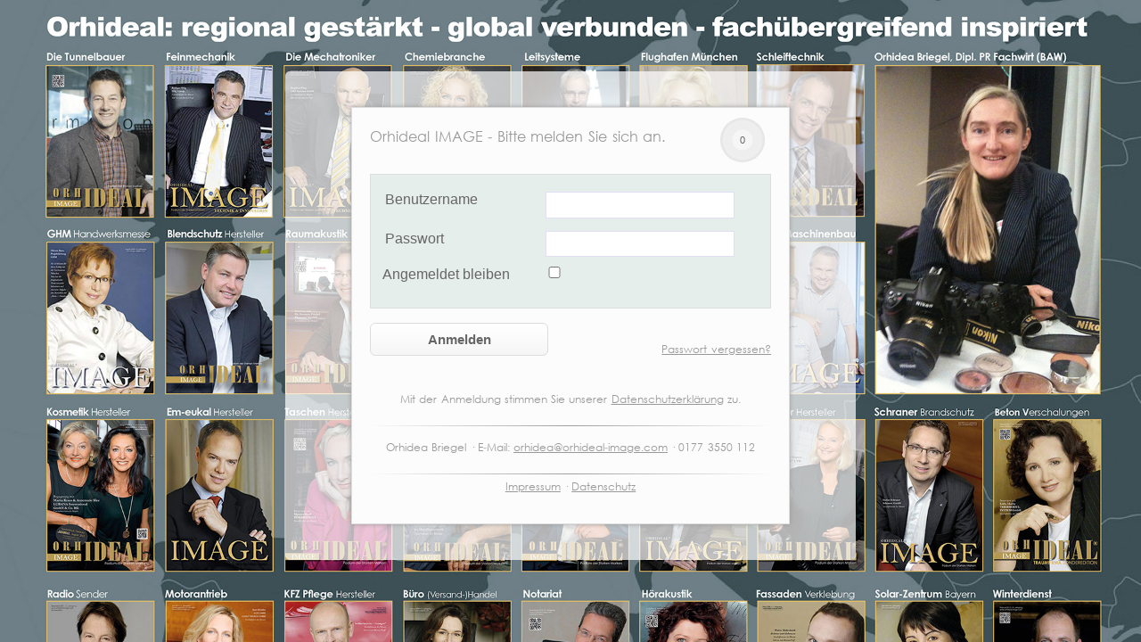

--- FILE ---
content_type: text/html; charset=utf-8
request_url: https://www.orhideal-image.com/anmeldung.html
body_size: 1330
content:
<!DOCTYPE html>
<html lang="de-DE">
<head>
	<meta charset="UTF-8">
	<meta http-equiv="X-UA-Compatible" content="IE=edge">
	<meta name="viewport" content="width=device-width">
	<link rel="shortcut icon" href="/templates/orhideal/images/favicon.ico" type="image/x-icon">
	<title>Orhideal IMAGE: Home - Die Netzwerk-Plattform von Orhidea Briegel für Entscheider</title>
	<link href="/templates/orhideal/css/orhideal.5.css?v=5" rel="stylesheet" type="text/css" />
      <base href="https://www.orhideal-image.com/anmeldung.html" />
  <meta http-equiv="content-type" content="text/html; charset=utf-8" />
  <meta name="robots" content="index, follow" />
  <meta name="keywords" content="" />
  <meta name="description" content="Stevemoe's Webdesign" />
  <title>Anmelden</title>

    <meta charset="UTF-8">
	<meta name="description" content="Orhideal IMAGE-Magazin, Chefsache und E-Match - Das Podium der Starken Marken - Eine Kooperation und Gemeinschaftswerbung mittelständischer Wirtschaft in Europa" />
	<link href="/templates/orhideal-login/css/orhideal-login.css" rel="stylesheet" type="text/css" />
	<link href="/templates/orhideal-login/3p/360player.css" rel="stylesheet" type="text/css" />
</head>
<body>
    <div id="bg-image"></div>
    <div class="loginformW">
        
        

<form action="" method="post" class="yform columnar loginform" name="loginForm" id="loginForm">
    <div style="float: right;">
        <div class="ui360"><a class="audiolink" href="/_orhideal/audio/orhidea-website-login.mp3">Orhidea MP3</a></div>
    </div>

            <div class="loginhead">
            <p>Orhideal IMAGE - Bitte melden Sie sich an.</p>
        </div>
        <fieldset>
        <div class="type-text name">
            <label for="user">Benutzername</label>
            <input name="username" type="text" class="inputbox" size="20" id="user"/>
        </div>
        <div class="type-text pass">
            <label for="pass">Passwort</label>
            <input name="passwd" type="password" class="inputbox" size="20" id="pass"/>
        </div>
        <div class="mycheck remember">
            <label for="rem">Angemeldet bleiben</label>
            <input type="checkbox" name="remember" class="inputbox" value="yes" id="rem"/>
        </div>
    </fieldset>
<!--
    <p class="rb">
        Sie haben noch kein Benutzerkonto? Hier kostenlos (bitte mit Ihrer Geschäfts-E-Mail) <a href="/anmeldung/register.html#content">registrieren</a><br/>
    </p>
-->
    <p>
        <a class="lnkback" href="/anmeldung/reset.html#content">
            Passwort vergessen?
        </a>
    </p>
    <input type="submit" name="submit" class="button" value="Anmelden"/>

    <input type="hidden" name="option" value="com_user"/>
    <input type="hidden" name="task" value="login"/>
    <input type="hidden" name="return" value="L29yaGlkZWFsLmh0bWw="/>
    <input type="hidden" name="d75580dfe15c343ff1038f29ced9191e" value="1" />    <p>&nbsp;</p>
    <p class="orhadr" >Mit der Anmeldung stimmen Sie unserer <a href="/kontakt/datenschutz.html">Datenschutzerklärung</a> zu.</p>
    <hr/ class="myhr">
    <p class="orhadr" style="margin-top: 15px;">Orhidea Briegel · E-Mail: <a id="m-orhidea">E-Mail nur mit JavaScript</a> · 0177 3550 112</p>
    <hr/ class="myhr">
    <p class="orhadr" ><a href="/kontakt/impressum.html">Impressum</a> · <a href="/kontakt/datenschutz.html">Datenschutz</a></p>

</form>

<script type="text/javascript" src="/templates/orhideal-login/3p/script/berniecode-animator.min.js"></script>
<script type="text/javascript" src="/templates/orhideal-login/3p/script/soundmanager2-nodebug-jsmin.js"></script>
<script type="text/javascript" src="/templates/orhideal-login/3p/script/360player.min.js"></script>
<script type="text/javascript" src="/templates/orhideal-login/js/script.js"></script>
<script>
    threeSixtyPlayer = new ThreeSixtyPlayer();
    threeSixtyPlayer.config.autoPlay = true;    soundManager.onready(threeSixtyPlayer.init);
    getMailAdr("orhidea", "m-orhidea");
</script>
    </div>
</body>
</html>


--- FILE ---
content_type: text/html; charset=UTF-8
request_url: https://www.orhideal-image.com/_orhideal/ajax/ajax.php?id=orhidea
body_size: -40
content:
<a href="mailto:orhidea@orhideal-image.com" title="E-Mail an Orhidea Briegel schreiben">orhidea@orhideal-image.com</a>

--- FILE ---
content_type: text/css
request_url: https://www.orhideal-image.com/templates/orhideal/css/orhideal.5.css?v=5
body_size: -60
content:

@import url(../yaml/core/base.css);
@import url(screen/fontfaces.css);
@import url(screen/basemod.9.css?v=4);
@import url(screen/content.2.css);
@import url(screen/borders.css);

@import url(screen/mainmenu.1.css);
@import url(screen/forms.css);


--- FILE ---
content_type: text/css
request_url: https://www.orhideal-image.com/templates/orhideal-login/css/orhideal-login.css
body_size: 883
content:
.loginformW {width: 600px; margin: auto;
    position: relative; top: 80px; padding: 40px 20px; border-radius: 5px; }
.loginformW,#system-message  {background: url(../img/trans.png);}
.loginform {width: 450px; margin: auto; }
.yform fieldset {background: url(../img/transg.png);}
.loginform p, .loginform a  {color: #999; font-size: 16px;}
.loginform input {width: 200px !important;}
.loginform label {width: 180px !important; }

.loginform .mycheck {position: relative !important; padding-bottom: 20px !important;}
.loginform .mycheck label { margin-left: 5px  !important;;}
.loginform .mycheck input { position: absolute !important; top: 0 !important; right: 225px !important; width: 18px !important;}

body {background: none !important; font-size: 100%;}
#bg-image {
    background: url(../img/bg2.jpg) fixed;
    background-size: cover;
    width: 100%;
    height: 2200px;
    z-index: -10;
    position: fixed;
}
.login-message * {color: #333;}
.login-message {background: url(../img/trans.png); padding: 20px;}

#system-message, .loginform {padding: 20px !important; box-shadow: 0px 0px 5px #999;}
#system-message ul {list-style: none;}
dt.error, dt.message {display: none !important;}
/*.message {display: none !important;}*/

button, .button {
	-moz-box-shadow:inset 0px 1px 0px 0px #ffffff;
	-webkit-box-shadow:inset 0px 1px 0px 0px #ffffff;
	box-shadow:inset 0px 1px 0px 0px #ffffff;
	background:-webkit-gradient(linear, left top, left bottom, color-stop(0.05, #ffffff), color-stop(1, #f6f6f6));
	background:-moz-linear-gradient(top, #ffffff 5%, #f6f6f6 100%);
	background:-webkit-linear-gradient(top, #ffffff 5%, #f6f6f6 100%);
	background:-o-linear-gradient(top, #ffffff 5%, #f6f6f6 100%);
	background:-ms-linear-gradient(top, #ffffff 5%, #f6f6f6 100%);
	background:linear-gradient(to bottom, #ffffff 5%, #f6f6f6 100%);
	filter:progid:DXImageTransform.Microsoft.gradient(startColorstr='#ffffff', endColorstr='#f6f6f6',GradientType=0);
	background-color:#ffffff;
	-moz-border-radius:6px;
	-webkit-border-radius:6px;
	border-radius:6px;
	border:1px solid #dcdcdc;
	display:inline-block;
	cursor:pointer;
	color:#666666;
	font-family:Arial;
	font-size:15px;
	font-weight:bold;
	padding:9px 37px;
	text-decoration:none;
	text-shadow:0px 1px 0px #ffffff;
}
button, .button:hover {
	background:-webkit-gradient(linear, left top, left bottom, color-stop(0.05, #f6f6f6), color-stop(1, #ffffff));
	background:-moz-linear-gradient(top, #f6f6f6 5%, #ffffff 100%);
	background:-webkit-linear-gradient(top, #f6f6f6 5%, #ffffff 100%);
	background:-o-linear-gradient(top, #f6f6f6 5%, #ffffff 100%);
	background:-ms-linear-gradient(top, #f6f6f6 5%, #ffffff 100%);
	background:linear-gradient(to bottom, #f6f6f6 5%, #ffffff 100%);
	filter:progid:DXImageTransform.Microsoft.gradient(startColorstr='#f6f6f6', endColorstr='#ffffff',GradientType=0);
	background-color:#f6f6f6;
}
button, .button:active {
	position:relative;
	top:1px;
}
.rb {color: #8B0000 !important; font-weight: bold;}
.audiolink {text-indent: -9999px !important;}
.ui360 {margin-top: -9px;}
.lnkback {float: right; font-size: 12px !important; margin-top: 18px;}
.loginhead {margin-bottom: 30px;}

.myhr {
    margin-top: 20px;
    border: 0;
    height: 1px;
    background-image: linear-gradient(to right, rgba(0, 0, 0, 0), rgba(0, 0, 0, 0.75), rgba(0, 0, 0, 0));
    opacity: 0.5;
}

.orhadr, .orhadr a {
    font-size: 12px !important;
    text-align: center;
    margin-top: 5px;
}

--- FILE ---
content_type: text/css
request_url: https://www.orhideal-image.com/templates/orhideal/css/screen/fontfaces.css
body_size: -29
content:
@font-face {
	font-family: 'Century Gothic FF';
	src: url('../fontfaces/gothic-webfont.eot');
	src: local('☺'), url('../fontfaces/gothic-webfont.woff') format('woff'), url('../fontfaces/gothic-webfont.ttf') format('truetype'), url('../fontfaces/gothic-webfont.svg#webfontaDxgZGrB') format('svg');
}

--- FILE ---
content_type: text/css
request_url: https://www.orhideal-image.com/templates/orhideal/css/screen/basemod.9.css?v=4
body_size: 3024
content:
@media screen, projection
{
body { padding: 0; margin: 0; background: #33343b url(../../images/hd-line.jpg) 0 44px no-repeat; overflow-y: scroll; }
/*
  div { border: 1px solid white; }
*/

/*Opera-JumpyBug*/
#main { border: 1px solid #33343b; }


/* -------- YStuff ---------*/
.page_margins {  margin: 0 auto; width: auto;  min-width: 990px; max-width: 95em; background: #fff; }
.page { padding: 0; margin: 0; background-color: #33343b; }

#col1 { float: left; width: 220px}
#col2 { display:none}
#col1_content { padding: 0 10px 0 20px; }

#col3 { width: auto; margin: 0 40px 0 220px; }
#col3_content { padding: 0px; background-color: #fff; }

.c10l, .c15l, .c30l, .c70l, .c85l, .c90l {float:left; }
.c10r, .c15r, .c30r, .c70r, .c85r, .c90r {float:right; margin-left:-5px; }

.c10l, .c10r { width:9%; }
.c15l, .c15r { width:15%; }
.c30l, .c30r { width:30%; }
.c70l, .c70r { width:69.5%; }
.c85l, .c85r { width:85%; }
.c90l, .c90r { width:90%; }

#page_content { 
	position: relative;
	padding: 10px 10px 10px 20px; min-height: 150px; margin-bottom: 2px;
	height: 500px; overflow-y: auto; padding-right: 6.5%; width: 96%; 
	overflow-x: hidden;
}

.moreInnerFrames #page_content  { padding: 0px 21px 20px 0; 	width: 102.4%;  overflow-y: scroll;}

.moreframes-pagecontent {
	width: 95%;
	padding: 30px;
}
.moreframes-head {
	padding-left: 15px; 
}



#dummydiv { height:10px; }


/* -------- Header ---------*/
#header { 
  	color: #000; background: #33343b; position: relative;
	background: url(../../images/header-neu.jpg) no-repeat;
	height: 180px;
	z-index: 2;
}

#hd-right { position: relative; text-align: right; top: 20px; margin-right: 35px; }
#hd-right p {color: #fff; line-height: normal; font-style: italic; font-size: 15px; margin-top: 10px; }


/* -------- Main -----------*/
#main { margin-top: 50px; background: #33343b; min-height: 200px; }
#socialmedia { position: relative; left: 85%; top: 0px; width: 121px; }
.slogan { color: #fff; margin-left: 225px; margin-top: -40px;  font-size: 100%; width: 63%; }


/* -------- Footer ---------*/
#footer { position: relative; color:#666; background: #33343b; z-index: 1; }
#chefsache { position: absolute; left: 41px; top: -125px; width: 120px; }
#image-mag { position: absolute; left: 41px; top: -164px; width: 120px; margin: 0; padding: 0;
background: #33343b url(../../../../_orhideal/images/image-front/chefsache-2011.jpg) no-repeat; height: 160px;  }

#image-mag .besps_holder, #image-mag .besps_slides { margin: 0; padding: 0;}


/* -------- Suche -----------*/
.search label { color: #999;  }
.search #mod_search_searchword {  color: #777; background-color: #37383b; border: 1px solid #777; margin-left: 5px; }

#search_result { padding: 2em; width: 50%; margin-bottom: 3em; clear: both; float: none; }
#search_result h3 { margin-top: -1em; margin-bottom: 0.5em; }
#search_searchword {height: 20px; width: 15em; }
.highlight { font-weight: bold; color: green; font-size: 120%; }
.word label { margin: 0.5em 0; }
.phrase input { float: left; margin-right: 10px; height: 16px; }
.phrase label {margin-bottom: 5px; }
#such-button { text-align: center; }
#such-button input { border: none; }
.pagination { height: 30px; list-style: none; }
.pagination li { 	
	float: left;  
	margin: 0; 
	text-align: center;
	padding-left: 15px; 
}

/* -------- Impressionen -----------*/
#impressionen { margin-top: 4em; } 
#flash-orhidea6j { border: 1px solid black;  }
#flash-orhidea5j { border: 1px solid black;  }
.seperator { margin: 4em 0;}
.shadow-business5, .shadow-business6 {
	position: relative;
	text-align: left;
	width: 508px; 
	margin: auto;
}


.shadow-business6 {
	height: 286px;
	background:url(../../images/shadow/shadow-business6.gif) top right no-repeat;
}
.shadow-business5 {
	height: 301px;
	background:url(../../images/shadow/shadow-business5.gif) top right no-repeat;
}


/* -------- Fotocoaching ---------------*/
#imager .besps_slides {margin-top: 1px; }
#imager {margin-top: -1em; margin-left: -10px; height: 190px; width: 340px; float: left; }
#imager #bs_caps_12_0 { margin-top: -150px; }
#imager .besps_slides div img {margin:0;padding-bottom:50px;z-index: 50; height: 300px; }
#imager .shadow-orhidea {
	position: relative;
	text-align: left;
	width: 309px; height: 161px;
	background:url(../../images/shadow/shadow-orhidea-s.gif) no-repeat;
	margin: auto;
}


/* -------- Termine ---------------*/
.termin-buttons { margin-left: -11px; margin-top: 30px; }
.termin-img { margin-bottom: 10px; }
.partner h3, #page-rueckblende h3 { margin-top: 0em; }
.partner p { margin-bottom: 0.7em; }
#eintrittskarte {position: relative; left: 60px; top: 15px; }

/* -------- Partner ---------------*/
.partner-img { width: 212px; height: 300px; padding-left: 1px; margin-bottom: 1em; }
.partner-buttons { position: relative; left: -10px; margin-bottom: 10px;  }
.partner-buttons img { margin-right: 40px; margin-top: 10px; }
.partner-text p { padding-right: 10px;  }
.partner-person { font-style: italic; font-size: 90%; width: 95%; }	
.shadow-partner {
	position: relative;
	text-align: left;
	width: 230px; height: 308px;
	background:url(../../images/shadow/shadow-partner.gif) 0 0 no-repeat;
	margin: 2%;
}

.ut, .ut2{ font-size: 24pt; color: #444; margin-bottom: 0px;}
.ut2 {margin-left: 10px;  }
.ut img, .ut2 img { position: relative; top: 3px; padding-right: 5px; }
.ut3 { font-size: 28pt; font-weight: bold; color: #444; margin: -30px 0 0px 0px !important;}
.ut4 { font-size: 22pt; font-weight: bold; color: #444; margin: -30px 0 30px 0px !important; line-height: 24pt;}
.ut4 span { color: #666; font-weight: normal; }
.fett { font-weight: bold; }
.kursiv {font-style: italic;}
.partner-btns { position: relative; width: 70px; left: -0px; margin-top: -20px;  padding: 10px;  }
.partner-btns a img { padding-top: 5px;}
/* -------- Archiv ---------------*/
.archiv-img { width: 600px; height: 424px; padding-left: 1px; }
.arch2-img1 { margin-left: 2px; }
.arch2-img2 { margin-left: -3px; }
.archiv { text-align: center; margin: auto; }
.archiv a { outline: none; }
.shadow-archiv {
	position: relative;
	text-align: left;
	width: 609px; height: 433px;
	background:url(../../images/shadow/shadow-archiv.gif) top right no-repeat;
	margin: auto;
}


/* -------- Crossmarketing --------*/
#imager-cm { position: relative; top: 80px; height: 374px; width: 509px;margin: auto;  background:url(../../images/shadow/shadow-crossm.gif) top right no-repeat; margin-bottom: 4em; }
#imager-cm .besps_holder { position: absolute; width: 650px; margin: auto; top:0;}
#imager-cm .besps_slides { position: absolute; top: 1px; left: 1px; }
#imager-cm #bs_caps_20_0 { margin-top: 10px; }	
#imager-cm .besps_caps div span  { font-weight: normal; font-style: italic; }
#cm-text { position: relative; top: 80px; margin-bottom: 140px; }

/* -------- Custom-Misc -----------*/
#ueber-orhidea {margin-left: 10px; }
#page-anfrage .adresse { margin-top: 4em; width: 40%; margin-left: 35%;  }
#page-kontakt .adresse  {width: 35%; margin: auto;  margin-bottom: 6em; }
#page-impressum .adresse  { margin-top: 1em;  margin-bottom: 4em; }

#page-multiplikatoren #orhidea-interview { margin-left: 20px; }
#flash-orhidea { margin-left: -2px; }
#flash-flint { margin-left: 2px; }
#flash-partner { margin-left: 2px; }

#page-aktuelle-ausgabe .c15r { text-align: right;} 
#page-aktuelle-ausgabe #orhidea-imagemag { margin-left: -10px; }
#first-time { position: absolute; margin: 70px 0 0 35px; }
#page-aktuelle-ausgabe .archiv { margin-top: 8px; }

.mag-caption {text-align: center; width: 600px; margin: auto;}


.vorschau-suffix { width: 90%; margin: auto; margin-bottom: 2em;  }



.orhideal-nojs {
	background: url(../../../../_orhideal/images/nojscript/orhideal.jpg) top left no-repeat; width: 99%; height: 100%;
}

.partner-nojs {
	background: url(../../../../_orhideal/images/nojscript/partner.jpg) top left no-repeat; width: 99%; height: 100%;
}
.flint-nojs {
	background: url(../../../../_orhideal/images/nojscript/harry-flint.jpg) top left no-repeat; width: 99%; height: 100%;
}

.nojs-text {
	position: relative; 
	top: 20px; 
	background: url(../../images/trans.png) repeat; 
	width: 30%; height: 60%; 
	margin: auto; padding: 50px;
	border: 3px solid #666;
}
.nojs-text p { color: #333; }

#page-chefsache .nojs-text {margin-right: 0;}

#page-orhideal-partner #orhidea-story { margin-left: -20px;  }

#fb-orhidea { display: none; }
.sondkon { border: 1px solid #ccc; padding: 10px; margin-right: 15px; }
#sondkon-text-1,
#sondkon-text-2 { font-style: italic; text-decoration: underline; color: #666;}

.cs-sub { font-style: italic; font-size: 90%; margin-top: 7px;}
.readmoe { font-weight: bold; font-style: italic; text-decoration: underline; }
.partnerhead { font-weight: bold; }
}

.inmotion { margin-bottom: 5px; }
.shadow, #page-rueckblende .partner .c30l img, #page-rueckblende .partner #flash-orhidea5j, .shd  { 
   -moz-box-shadow: 4px 4px 5px #888;
   -webkit-box-shadow: 4px 4px 5px #888;
   box-shadow: 4px 4px 5px #888;
}
.shadow2 {
   -moz-box-shadow: 0px 0px 5px #888;
   -webkit-box-shadow: 0px 0px 5px #888;
   box-shadow: 0px 0px 5px #888;
}
#page-rueckblende .partner #flash-orhidea5j {
	height: 313px; border-color: #333; background: #000; 
}  

#page-vorschau .partner .c30l img, #page-vorschau .partner #flash-orhidea5j, #chefsa img, 
#page-chefsache #flash-chefsache, #chefsache-2011 #t1 img  { 
   -moz-box-shadow: 4px 4px 5px #888;
   -webkit-box-shadow: 4px 4px 5px #888;
   box-shadow: 4px 4px 5px #888;
}
#btvidshd {
   -moz-box-shadow: 4px 4px 5px #888;
   -webkit-box-shadow: 4px 4px 5px #888;
   box-shadow: 4px 4px 5px #888;
}

#page-vorschau .partner #flash-orhidea5j {
	height: 313px; border-color: #333; background: #000; 
}

#page-vorschau .partner #krejon-bt {
   -moz-box-shadow: 4px 4px 5px #888;
   -webkit-box-shadow: 4px 4px 5px #888;
   box-shadow: 4px 4px 5px #888;
   border-color: #333; background: #000;
   height: 244px;
}

#chefsache-2011 #t1 {width: 100%; text-align: center; border: 1px solid white; }
#chefsache-2011 #c2 { text-align: center; }

#youtube {
	background: url(../../images/yt-channel-bg.jpg) repeat;
	padding-bottom: 90px;
}

.yt-video {
	width: 625px; margin: auto;
	margin-top: 50px; 
	margin-bottom: 100px;
}
.yt-text {position: relative; top: -95px; width: 625px; margin: auto; font-style: italic; }

#chat { margin: auto;  }
#chat a { outline: none; }

.besps_holder__1 {width:183px;height:62px;}
.besps_ctrls__1 {display:block;width:183px;padding-top:65px;text-align:right;}
.besps_holder__1 {margin:10px;float:left;}
.besps_slides__1 {position:absolute;width:183px;height:62px;}
.besps_slides__1 div {visibility:hidden;z-index:1;position:absolute;left:0;top:0;width:183px;height:62px;background-color:#FFFFFF;}
.besps_slides__1 div img {position:absolute;}
#img__1_1 {visibility:visible;z-index:2;}
#chat-online { position: absolute; top: 108px; left: 14px; z-index: 10000; } 

.expanded1 {font-weight: bold;}

.blog3 .readon3 { display: none; }
.blog3 .leading_separator3,.slogan a { display: none; }

.titelgesicht {display: block; margin-top: -20px; margin-bottom: 0px;}
.pdf-hint {font-size: 10px; font-style: italic; color: #999;  }

#logoutForm {
    background: transparent;
    border: 1px solid #666;
    margin-left: 10px;
    width: 100%;
    text-align: center;
}


.myButton {
	background:none;
	border: none;
	display:inline-block;
	cursor:pointer;
	color:#fff;
	/*font-family:"Myriad Pro";*/
	font-size:15px;
	font-weight:bold;
	text-decoration:none;
}
.myButton:hover {
	color:#ccc !important;
	border: none !important;
}

#nr-8 {display: none;}

/*
#page-orhideal #page_content { height: 480px; overflow: hidden !important; }
*/


--- FILE ---
content_type: text/css
request_url: https://www.orhideal-image.com/templates/orhideal/css/screen/content.2.css
body_size: 692
content:
@charset "UTF-8";
@media all {
   
html * {
    font-size: 100.01%;
}

textarea, pre, code, kbd, samp, var, tt {
    font-family: Consolas, "Lucida Console", "Andale Mono", "Bitstream Vera Sans Mono", "Courier New", Courier;
}

body {
    font-family: Arial, Helvetica, sans-serif;
    font-size: 75.00%;
}


h1, h2, h3, h4, h5, h6,p, .contentlist, .contentlist2 {
    font-family: "Century Gothic", "Futura", "Century Gothic FF", Arial;
    font-weight: normal;
    color: #666;
}

h1 {
    font-size: 200%;
    margin-bottom: 0.5em;
	display: none;
}

h2 {
    font-size: 185%;
    margin-bottom: 0.5em;
}

h3 {
    font-size: 160%;
    margin-top: 1em;
    margin-bottom: 0.3em;
}

h4 {
    font-size: 125%;
    margin-top: 1em;
    margin-bottom: 0.3em;
}

a { color: #999; }
a:hover { color: #666; }


p, .results {
    line-height: 1.5em;
    margin: 0 0 1em 0;
    font-size: 125%;
    word-spacing: 0.1em;
}

.contentlist { 
    font-size: 125%;
    word-spacing: 0.1em;
	margin: -1em 0 1em 1em;
}

.contentlist2 { 
    font-size: 125%;
    word-spacing: 0.1em;
	margin: 0em 0 1em 1em;
	list-style: decimal;
}

.contentlist2 li { margin-top: 0.5em; }
 
em { font-style: normal; font-weight: bold; }

.italic {font-style: italic; }
.uppercase { text-transform: uppercase;}
.note { font-style: italic; }

.float_left {
    float: left;
    display: inline;
    margin-right: 1em;
    margin-bottom: 0.15em;
}

.float_right {
    float: right;
    display: inline;
    margin-left: 1em;
    margin-bottom: 0.15em;
}

.center {
    display: block;
    text-align: center;
    margin: 0.5em auto;
}


}


.embed-container { z-index: 10000 !important; position: relative; padding-bottom:56.25%; height:0; overflow: hidden; max-width: 100%; }
.embed-container iframe, .embed-container object, .embed-container embed { position: absolute; top: 0; left: 0; width: 100%; }
#yumpu-container { position: absolute; width: 98%; left: 1%; top: 10px; height: 90%;background: #ccc; overflow: hidden; display: none; z-index: 1000;border: 5px solid #999;}
#yumpu-intro {width: 600px; margin: auto;}
/*#yumpu-intro h2 {margin-bottom: -30px;}*/
#yumpu-close {float: right; margin-right: 10px; margin-top: 5px;font-weight: bold; font-size: 20px; color: #fff;text-decoration: none;}

--- FILE ---
content_type: text/css
request_url: https://www.orhideal-image.com/templates/orhideal/css/screen/borders.css
body_size: 536
content:
  .gfx-left {
    border: 0 none;
    background-repeat:repeat-y;
    background-position:left;
  }


  .gfx-right {
    border: 0 none;
    margin: 0 0 0 0px;
    background-repeat:repeat-y;
    background-position:right;
  }


  .gfx-top {
    overflow:hidden;
    width: auto;
    height: 20px;
    font-size:0;
    margin-bottom: 0px;
    background-repeat:repeat-x;
    background-position:top left;
  }

  .gfx-btm {
    overflow:hidden;
    width: auto;
    height: 20px;
    margin-top: -10px;
    font-size:0;
    background-repeat:repeat-x;
    background-position:bottom left;
  }

  .gfx-tl {
    float:left;
    width: 20px;
    height: 20px;
    font-size:0;
    background-position: top left;
  }

  .gfx-tr {
    position:relative; /* IE Fix | z-index */
    float:right;
    width: 20px;
    height: 20px;
    font-size:0;
    background-position: top right;
  }

  .gfx-bl {
    float:left;
    width: 20px;
    height: 20px;
    background-position: bottom left;
  }

  .gfx-br {
    position:relative; /* IE Fix | z-index */
    float:right;
    width: 20px;
    height: 20px;
    background-position: bottom right;
  }
  
	.left-0 { background-image:  url(../../images/gfx-outer/border_left.gif); }
	.right-0 { background-image:  url(../../images/gfx-outer/border_right.gif);}
    .top-0 { background-image:  url(../../images/gfx-outer/border_top.gif); }
    .btm-0 { background-image:  url(../../images/gfx-outer/border_bottom.gif); }
    .tl-0 { background-image:  url(../../images/gfx-outer/corner_tl.gif); }
    .tr-0 { background-image:  url(../../images/gfx-outer/corner_tr.gif); }
    .bl-0 { background-image:  url(../../images/gfx-outer/corner_bl.gif); }
    .br-0 { background-image:  url(../../images/gfx-outer/corner_br.gif); }

	.left-1, .left-3 { background-image:  url(../../images/gfx-inner/border_left.gif); }
	.right-1, .right-3 { background-image:  url(../../images/gfx-inner/border_right.gif);}
    .top-1, .top-3 { background-image:  url(../../images/gfx-inner/border_top.gif); }
    .btm-1, .btm-3 { background-image:  url(../../images/gfx-inner/border_bottom.gif); }
    .tl-1, .tl-3 { background-image:  url(../../images/gfx-inner/corner_tl.gif); }
    .tr-1, .tr-3 { background-image:  url(../../images/gfx-inner/corner_tr.gif); }
    .bl-1, .bl-3 { background-image:  url(../../images/gfx-inner/corner_bl.gif); }
    .br-1, .br-3 { background-image:  url(../../images/gfx-inner/corner_br.gif); }

	.left-2 { background-image:  url(../../images/gfx-inner-blk/border_left.gif); }
	.right-2 { background-image:  url(../../images/gfx-inner-blk/border_right.gif);}
    .top-2 { background-image:  url(../../images/gfx-inner-blk/border_top.gif); }
    .btm-2 { background-image:  url(../../images/gfx-inner-blk/border_bottom.gif); }
    .tl-2 { background-image:  url(../../images/gfx-inner-blk/corner_tl.gif); }
    .tr-2 { background-image:  url(../../images/gfx-inner-blk/corner_tr.gif); }
    .bl-2 { background-image:  url(../../images/gfx-inner-blk/corner_bl.gif); }
    .br-2 { background-image:  url(../../images/gfx-inner-blk/corner_br.gif); }

	.left-4 { background-image:  url(../../images/gfx-inner-bt/border_left.gif); }
	.right-4 { background-image:  url(../../images/gfx-inner-bt/border_right.gif);}
    .top-4 { background-image:  url(../../images/gfx-inner-bt/border_top.gif); }
    .btm-4 { background-image:  url(../../images/gfx-inner-bt/border_bottom.gif); }
    .tl-4 { background-image:  url(../../images/gfx-inner-bt/corner_tl.gif); }
    .tr-4 { background-image:  url(../../images/gfx-inner-bt/corner_tr.gif); }
    .bl-4 { background-image:  url(../../images/gfx-inner-bt/corner_bl.gif); }
    .br-4 { background-image:  url(../../images/gfx-inner-bt/corner_br.gif); }
	
  	.inner-1 { width: 96.5%; margin-left: 2%; background-color: #fff; }
  	.inner-2 { width: 96.5%; margin-left: 2%; background-color: #000; }
  	.inner-3 { width: 96.5%; margin-left: 2%; background-color: #fff; }
    
/*
.wrap0, .wrap1, .wrap2, .wrap3 {
  display:inline-table;
  display:block;
}


	.wrap0 {
	  float:left;
	  background:url(../../images/jsshadow/Shadow.gif) right bottom no-repeat;
	}
	.wrap1 {
	  background:url(../../images/jsshadow/Shadow180.gif) no-repeat;
	}
	.wrap2 {
	  background:url(../../images/jsshadow/Corner_bl.gif) -18px 100% no-repeat;
	}
	.wrap3 {
	  padding:10px 14px 14px 10px;
	  background:url(../../images/jsshadow/Corner_tr.gif) 100% -18px no-repeat;
	}
*/


--- FILE ---
content_type: text/css
request_url: https://www.orhideal-image.com/templates/orhideal/css/screen/mainmenu.1.css
body_size: 480
content:
@charset "UTF-8";
@media all
{
#main-menu { 
	position: relative; 
	width: 78%; 
	left: 200px; 
	margin-top: -40px;
	z-index: 3;
}	

#page-menu { 
	position: absolute; 
	left: 20px; 
	top: 2px; 
	z-index: 10;
}

#main-menu a, #page-menu a { 	
	font-weight: normal;
    font-family: "Century Gothic", "Futura", "Century Gothic FF", Arial;
	text-decoration: none; 
	color: #ddd;
	line-height: 28px;
}

#main-menu ul, #page-menu ul { list-style: none; }
#page-menu ul li ul li { margin-left: 0px; }


#main-menu .level-0 li { 
	float: left;  
	margin: 0; 
	text-align: center;
}

#main-menu .level-1 li, main-menu .level-2 li { 
	float: none;  
	text-align: left;
}

#main-menu .level-1 { 
	position: absolute; 
	top: 240px; 
	left: -171px; 
	display: none;
	z-index: 10;  
}

#main-menu .level-2 {
	display: none;  
}

#main-menu .level-1 li { 
	float: none;  
	text-align: left;
}

#main-menu .level-0 li:hover .level-1 { display: none; }

/* Level 0 */
#main-menu #nr-1 {width: 15%;  }
#main-menu #nr-2 {width: 18%; }
#main-menu #nr-3 {width: 14%; padding-left: 0.5em; }
#main-menu #nr-4 {width: 13%; }
#main-menu #nr-5 {width: 17%; }
#main-menu #nr-6 {width: 11%; }
#main-menu #nr-7 {width: 11%; }



#main-menu .mainlevel  {	color: #ddd; }

#main-menu .level-1 a {	color: #ddd; }
#main-menu .level-1 a:hover { color: #fff; }

#main-menu .level-2 a {	color: #ddd; }
#main-menu .level-2 a:hover { color: #fff;  }

#main-menu .level-0 a { font-size: 1.6em; } 

#main-menu .level-1 a { font-size: 1.3em; } 
#main-menu .level-2 a { font-size: 1.3em; } 


#main-menu .level-0 a:hover,
#main-menu .mainlevel_active, 
#main-menu .mainlevel_current { color: #fff; font-weight: bold; }



#page-menu ul li a					{ font-size: 1.3em; }
#page-menu ul li a:hover			{ font-size: 1.3em; color: #fff;  }
#page-menu ul li ul li a 			{ font-size: 1.3em; }
#page-menu ul li ul li a:hover 		{ font-size: 1.3em; color: #fff;}

#page-menu ul li a					{ font-size: 1.3em; }
#page-menu ul li ul li a 			{ font-size: 1.3em; }

#page-menu #active_menu-pagemenu 	{ color: #fff; font-weight: bold; }

#page-menu ul {	background: url(../../images/trans-brown.png) repeat;}
#main-menu .level-1 {	background: url(../../images/trans-brown.png) repeat;}
}

--- FILE ---
content_type: text/css
request_url: https://www.orhideal-image.com/templates/orhideal/css/screen/forms.css
body_size: 1395
content:
@charset "UTF-8";
 @media screen, projection {

 .yform .type-text textarea {
 	height: 100px;
 	}

#button {
	width: 100px;
	margin: auto; 
}
 	
#button input {
	border: none;
	margin-top: 1.5em;
} 
.contacterror {
	text-align: center;
	margin-bottom: -1.5em;
	margin-top: 0;
	color: #804040;
}	

#page-anmeldung #id_betreff { background-color: #ddd; }	
 .yform {
     background:#fcfcfc;
     border: 1px #ddd solid;
     margin: 0 0 1em 0;
     padding: 10px;
     width: 70%;
     margin: auto;
     margin-top: 3em;
 }
 
 .yform fieldset {
     border: 1px #ddd solid;
     background: #fff;
     margin: 0 0 1em 0;
     padding: 0.5em;
 }
 
 .yform legend {
     font-size: 125%;
     font-weight: normal;
     color: #000;
 }
 
 .yform label {
     color: #666;
 }
 
 .yform input, .yform textarea, .yform select, .yform optgroup {
     font-family: Arial, Helvetica, sans-serif; /* proportional fonts for all form elements */
 }
 
 /* :hover and :focus status on form fields | Effekt zur Hervorhebung von Formularfeldern bei :hover oder :focus */
 .yform div input:focus, .yform div select:focus, .yform div textarea:focus, .yform div input:hover, .yform div select:hover, .yform div textarea:hover, .yform div input:active, .yform div select:active, .yform div textarea:active {
     border: 1px #a66 solid; /*
      background:#fff;
      */
 }
 
 /* avoid jumping checkboxes & radiobuttons in IE8 */
 .yform div.type-check input:focus, .yform div.type-check input:hover, .yform div.type-check input:active {
     border: 0 none;
 }
 
 .yform {
     overflow: hidden;
 }
 
 .yform fieldset {
     overflow: hidden;
 }
 
 .yform label {
     display: block;
     cursor: pointer;
 }
 
 .yform legend {
     background: transparent;
     border: 0;
     padding: 0 0.5em;
 }
 
 .yform .message {
     display: block;
     margin-bottom: 0.5em;
     color: #666;
 }
 
 /* Hiding of hidden fields (otherwise ugly spaces in Firefox) | Versteckte Felder wirklich verstecken (sonst ggf. häßliche Lücken im Firefox) */
 .yform input[type = hidden] {
     display: none !important;
 }
 
 
 /* styling containing DIV elements | Gestaltung der kapselnden DIV-Elemente */
 .yform div.type-text, .yform div.type-select, .yform div.type-check, .yform div.type-button {
     margin: 0.5em 0;
     padding: 3px 0.5em;
     position: relative;
     overflow: hidden;
 }
 
 
 /* styling standard form elements with 'almost' equal flexible width | Gestaltung der einzelnen Formularelemente mit annähend gleicher Breite */
 .yform .type-text input, .yform .type-text textarea {
     display: block;
     position: relative;
     padding: 0.3em 0.3em;
     width: 58.5%;
 }
 
 
 .yform .type-check input {
     cursor: pointer;
 }
 
 .yform .type-check label {
     display: inline;
 }
 
 
 /* Styling of error-messages | Fehlermeldungen */
 .yform div.error {
     border: 1px #804040 solid;
     /*
      background:#faf4f4;
      */
     padding: 0.5em;
 }
 
 .yform div.error label {
     color: #000;
     font-weight: bold;
 }
 
 .yform div.error .message {
     color: #800;
 }
 
 /*------------------------------------------------------------------------------------------------------*/
 /* Indent Checkbox fields to match label-width | Checkboxen um den gleichen Wert einrücken, wie die Breite der labels */
 .full div.type-text input, .full div.type-text textarea {
     width: 95.5%;
 }
 
 /* width adjustments for IE 5.x & IE6 | Breitenanpassung für Internet Explorer 5.x und 6.0 */ * html .full div.type-text input, * html .full div.type-text textarea {
     width: 95.5%;
 }
 * html .full div.type-select select {
     width: 97.0%;
 }
 .columnar .type-text label, .columnar .type-select label {
     float: left;
     width: 30%; /* Can be fixed width too | Kann auch eine fixe Angabe sein */
 }
 
 .columnar div.type-check input {
     margin-left: 30%;
 }
 
 .columnar div.error .message {
     margin-left: 30%;
 }
 
 .columnar div.type-text input, .columnar div.type-text textarea {
     float: left;
     width: 67.8%;
 }
 

 * html .columnar div.type-text input, * html .columnar div.type-text textarea {
     float: left;
     width: 67.2%;
 }
 
 .yform, .yform div, .yform div * {
     zoom: 1;
 }
 
 .yform {
     padding-top: 0\9;

 }

 .yform fieldset {

 	padding:0 5px\9;

 	padding-top:1em\9;

 }

 .yform legend {

 	position:absolute\9;

 top:-.5em\9;

 *left:0\9;

 }

 .yform fieldset {

 	position:relative\9;

 	overflow:visible\9;

 	margin-top:1.5em\9;

 	zoom:1;

 }

 /* IE5.x, IE6 & IE7 */

 .yform legend {

 *padding:0 5px;

 }

 .yform fieldset {

 *padding-top:1.5em;

 }

 /* IE5.x & IE6 */

 * html .yform {

 	padding-top:10px;

 }

 .yform .type-text input,  .yform .type-text textarea,  .yform .type-select select {

 	border:1px solid #e2dff4;

 	background-color: #fff;

 }

}


--- FILE ---
content_type: text/javascript
request_url: https://www.orhideal-image.com/templates/orhideal-login/3p/script/berniecode-animator.min.js
body_size: 4418
content:
/** @license
	Animator.js 1.1.9

	This library is released under the BSD license:

	Copyright (c) 2006, Bernard Sumption. All rights reserved.

	Redistribution and use in source and binary forms, with or without
	modification, are permitted provided that the following conditions are met:

	Redistributions of source code must retain the above copyright notice, this
	list of conditions and the following disclaimer. Redistributions in binary
	form must reproduce the above copyright notice, this list of conditions and
	the following disclaimer in the documentation and/or other materials
	provided with the distribution. Neither the name BernieCode nor
	the names of its contributors may be used to endorse or promote products
	derived from this software without specific prior written permission.

	THIS SOFTWARE IS PROVIDED BY THE COPYRIGHT HOLDERS AND CONTRIBUTORS "AS IS"
	AND ANY EXPRESS OR IMPLIED WARRANTIES, INCLUDING, BUT NOT LIMITED TO, THE
	IMPLIED WARRANTIES OF MERCHANTABILITY AND FITNESS FOR A PARTICULAR PURPOSE
	ARE DISCLAIMED. IN NO EVENT SHALL THE REGENTS OR CONTRIBUTORS BE LIABLE FOR
	ANY DIRECT, INDIRECT, INCIDENTAL, SPECIAL, EXEMPLARY, OR CONSEQUENTIAL
	DAMAGES (INCLUDING, BUT NOT LIMITED TO, PROCUREMENT OF SUBSTITUTE GOODS OR
	SERVICES; LOSS OF USE, DATA, OR PROFITS; OR BUSINESS INTERRUPTION) HOWEVER
	CAUSED AND ON ANY THEORY OF LIABILITY, WHETHER IN CONTRACT, STRICT
	LIABILITY, OR TORT (INCLUDING NEGLIGENCE OR OTHERWISE) ARISING IN ANY WAY
	OUT OF THE USE OF THIS SOFTWARE, EVEN IF ADVISED OF THE POSSIBILITY OF SUCH
	DAMAGE.

*/
function Animator(t){this.setOptions(t);var e=this;this.timerDelegate=function(){e.onTimerEvent()},this.subjects=[],this.subjectScopes=[],this.target=0,this.state=0,this.lastTime=null}function NumericalStyleSubject(t,e,i,r,o){this.els=Animator.makeArray(t),"opacity"==e&&window.ActiveXObject?this.property="filter":this.property=Animator.camelize(e),this.from=parseFloat(i),this.to=parseFloat(r),this.units=null!=o?o:"px"}function ColorStyleSubject(t,e,i,r){this.els=Animator.makeArray(t),this.property=Animator.camelize(e),this.to=this.expandColor(r),this.from=this.expandColor(i),this.origFrom=i,this.origTo=r}function DiscreteStyleSubject(t,e,i,r,o){this.els=Animator.makeArray(t),this.property=Animator.camelize(e),this.from=i,this.to=r,this.threshold=o||.5}function CSSStyleSubject(t,e,i){if(t=Animator.makeArray(t),this.subjects=[],0!=t.length){var r,o,s;if(i)s=this.parseStyle(e,t[0]),o=this.parseStyle(i,t[0]);else{o=this.parseStyle(e,t[0]),s={};for(r in o)s[r]=CSSStyleSubject.getStyle(t[0],r)}var r;for(r in s)s[r]==o[r]&&(delete s[r],delete o[r]);var r,n,a,l,h,c;for(r in s){var u=String(s[r]),p=String(o[r]);if(null!=o[r]){if(h=ColorStyleSubject.parseColor(u))c=ColorStyleSubject.parseColor(p),l=ColorStyleSubject;else if(u.match(CSSStyleSubject.numericalRe)&&p.match(CSSStyleSubject.numericalRe)){h=parseFloat(u),c=parseFloat(p),l=NumericalStyleSubject,a=CSSStyleSubject.numericalRe.exec(u);var m=CSSStyleSubject.numericalRe.exec(p);n=null!=a[1]?a[1]:null!=m[1]?m[1]:m}else{if(!u.match(CSSStyleSubject.discreteRe)||!p.match(CSSStyleSubject.discreteRe)){window.DEBUG&&alert("Unrecognised format for value of "+r+": '"+s[r]+"'");continue}h=u,c=p,l=DiscreteStyleSubject,n=0}this.subjects[this.subjects.length]=new l(t,r,h,c,n)}else window.DEBUG&&alert("No to style provided for '"+r+'"')}}}function AnimatorChain(t,e){this.animators=t,this.setOptions(e);for(var i=0;i<this.animators.length;i++)this.listenTo(this.animators[i]);this.forwards=!1,this.current=0}function Accordion(t){this.setOptions(t);var e,i=this.options.initialSection;this.options.rememberance&&(e=document.location.hash.substring(1)),this.rememberanceTexts=[],this.ans=[];for(var r=this,o=0;o<this.options.sections.length;o++){var s=this.options.sections[o],n=new Animator(this.options.animatorOptions),a=this.options.from+this.options.shift*o,l=this.options.to+this.options.shift*o;n.addSubject(new NumericalStyleSubject(s,this.options.property,a,l,this.options.units)),n.jumpTo(0);var h=this.options.getActivator(s);h.index=o,h.onclick=function(){r.show(this.index)},this.ans[this.ans.length]=n,this.rememberanceTexts[o]=h.innerHTML.replace(/\s/g,""),this.rememberanceTexts[o]===e&&(i=o)}this.show(i)}Animator.prototype={setOptions:function(t){this.options=Animator.applyDefaults({interval:20,duration:400,onComplete:function(){},onStep:function(){},transition:Animator.tx.easeInOut},t)},seekTo:function(t){this.seekFromTo(this.state,t)},seekFromTo:function(t,e){this.target=Math.max(0,Math.min(1,e)),this.state=Math.max(0,Math.min(1,t)),this.lastTime=(new Date).getTime(),this.intervalId||(this.intervalId=window.setInterval(this.timerDelegate,this.options.interval))},jumpTo:function(t){this.target=this.state=Math.max(0,Math.min(1,t)),this.propagate()},toggle:function(){this.seekTo(1-this.target)},addSubject:function(t,e){return this.subjects[this.subjects.length]=t,this.subjectScopes[this.subjectScopes.length]=e,this},clearSubjects:function(){this.subjects=[],this.subjectScopes=[]},propagate:function(){for(var t=this.options.transition(this.state),e=0;e<this.subjects.length;e++)this.subjects[e].setState?this.subjects[e].setState(t):this.subjects[e].apply(this.subjectScopes[e],[t])},onTimerEvent:function(){var t=(new Date).getTime(),e=t-this.lastTime;this.lastTime=t;var i=e/this.options.duration*(this.state<this.target?1:-1);Math.abs(i)>=Math.abs(this.state-this.target)?this.state=this.target:this.state+=i;try{this.propagate()}finally{this.options.onStep.call(this),this.target==this.state&&(window.clearInterval(this.intervalId),this.intervalId=null,this.options.onComplete.call(this))}},play:function(){this.seekFromTo(0,1)},reverse:function(){this.seekFromTo(1,0)},inspect:function(){for(var t="#<Animator:\n",e=0;e<this.subjects.length;e++)t+=this.subjects[e].inspect();return t+=">"}},Animator.applyDefaults=function(t,e){e=e||{};var i,r={};for(i in t)r[i]=void 0!==e[i]?e[i]:t[i];return r},Animator.makeArray=function(t){if(null==t)return[];if(!t.length)return[t];for(var e=[],i=0;i<t.length;i++)e[i]=t[i];return e},Animator.camelize=function(t){var e=t.split("-");if(1==e.length)return e[0];for(var i=0==t.indexOf("-")?e[0].charAt(0).toUpperCase()+e[0].substring(1):e[0],r=1,o=e.length;o>r;r++){var s=e[r];i+=s.charAt(0).toUpperCase()+s.substring(1)}return i},Animator.apply=function(t,e,i){return e instanceof Array?new Animator(i).addSubject(new CSSStyleSubject(t,e[0],e[1])):new Animator(i).addSubject(new CSSStyleSubject(t,e))},Animator.makeEaseIn=function(t){return function(e){return Math.pow(e,2*t)}},Animator.makeEaseOut=function(t){return function(e){return 1-Math.pow(1-e,2*t)}},Animator.makeElastic=function(t){return function(e){return e=Animator.tx.easeInOut(e),(1-Math.cos(e*Math.PI*t))*(1-e)+e}},Animator.makeADSR=function(t,e,i,r){return null==r&&(r=.5),function(o){return t>o?o/t:e>o?1-(o-t)/(e-t)*(1-r):i>o?r:r*(1-(o-i)/(1-i))}},Animator.makeBounce=function(t){var e=Animator.makeElastic(t);return function(t){return t=e(t),1>=t?t:2-t}},Animator.tx={easeInOut:function(t){return-Math.cos(t*Math.PI)/2+.5},linear:function(t){return t},easeIn:Animator.makeEaseIn(1.5),easeOut:Animator.makeEaseOut(1.5),strongEaseIn:Animator.makeEaseIn(2.5),strongEaseOut:Animator.makeEaseOut(2.5),elastic:Animator.makeElastic(1),veryElastic:Animator.makeElastic(3),bouncy:Animator.makeBounce(1),veryBouncy:Animator.makeBounce(3)},NumericalStyleSubject.prototype={setState:function(t){for(var e=this.getStyle(t),i=("opacity"==this.property&&0==t?"hidden":"",0),r=0;r<this.els.length;r++){try{this.els[r].style[this.property]=e}catch(o){if("fontWeight"!=this.property)throw o}if(i++>20)return}},getStyle:function(t){return t=this.from+(this.to-this.from)*t,"filter"==this.property?"alpha(opacity="+Math.round(100*t)+")":"opacity"==this.property?t:Math.round(t)+this.units},inspect:function(){return"	"+this.property+"("+this.from+this.units+" to "+this.to+this.units+")\n"}},ColorStyleSubject.prototype={expandColor:function(t){var e,i,r,o;return(e=ColorStyleSubject.parseColor(t))?(i=parseInt(e.slice(1,3),16),r=parseInt(e.slice(3,5),16),o=parseInt(e.slice(5,7),16),[i,r,o]):void(window.DEBUG&&alert("Invalid colour: '"+t+"'"))},getValueForState:function(t,e){return Math.round(this.from[t]+(this.to[t]-this.from[t])*e)},setState:function(t){for(var e="#"+ColorStyleSubject.toColorPart(this.getValueForState(0,t))+ColorStyleSubject.toColorPart(this.getValueForState(1,t))+ColorStyleSubject.toColorPart(this.getValueForState(2,t)),i=0;i<this.els.length;i++)this.els[i].style[this.property]=e},inspect:function(){return"	"+this.property+"("+this.origFrom+" to "+this.origTo+")\n"}},ColorStyleSubject.parseColor=function(t){var e,i="#";if(e=ColorStyleSubject.parseColor.rgbRe.exec(t)){for(var r,o=1;3>=o;o++)r=Math.max(0,Math.min(255,parseInt(e[o]))),i+=ColorStyleSubject.toColorPart(r);return i}if(e=ColorStyleSubject.parseColor.hexRe.exec(t)){if(3==e[1].length){for(var o=0;3>o;o++)i+=e[1].charAt(o)+e[1].charAt(o);return i}return"#"+e[1]}return!1},ColorStyleSubject.toColorPart=function(t){t>255&&(t=255);var e=t.toString(16);return 16>t?"0"+e:e},ColorStyleSubject.parseColor.rgbRe=/^rgb\(\s*(\d+)\s*,\s*(\d+)\s*,\s*(\d+)\s*\)$/i,ColorStyleSubject.parseColor.hexRe=/^\#([0-9a-fA-F]{3}|[0-9a-fA-F]{6})$/,DiscreteStyleSubject.prototype={setState:function(t){for(var e=0;e<this.els.length;e++)this.els[e].style[this.property]=t<=this.threshold?this.from:this.to},inspect:function(){return"	"+this.property+"("+this.from+" to "+this.to+" @ "+this.threshold+")\n"}},CSSStyleSubject.prototype={parseStyle:function(t,e){var i={};if(-1!=t.indexOf(":"))for(var r=t.split(";"),o=0;o<r.length;o++){var s=CSSStyleSubject.ruleRe.exec(r[o]);s&&(i[s[1]]=s[2])}else{var n,a,l;l=e.className,e.className=t;for(var o=0;o<CSSStyleSubject.cssProperties.length;o++)n=CSSStyleSubject.cssProperties[o],a=CSSStyleSubject.getStyle(e,n),null!=a&&(i[n]=a);e.className=l}return i},setState:function(t){for(var e=0;e<this.subjects.length;e++)this.subjects[e].setState(t)},inspect:function(){for(var t="",e=0;e<this.subjects.length;e++)t+=this.subjects[e].inspect();return t}},CSSStyleSubject.getStyle=function(t,e){var i;return document.defaultView&&document.defaultView.getComputedStyle&&(i=document.defaultView.getComputedStyle(t,"").getPropertyValue(e))?i:(e=Animator.camelize(e),t.currentStyle&&(i=t.currentStyle[e]),i||t.style[e])},CSSStyleSubject.ruleRe=/^\s*([a-zA-Z\-]+)\s*:\s*(\S(.+\S)?)\s*$/,CSSStyleSubject.numericalRe=/^-?\d+(?:\.\d+)?(%|[a-zA-Z]{2})?$/,CSSStyleSubject.discreteRe=/^\w+$/,CSSStyleSubject.cssProperties=["azimuth","background","background-attachment","background-color","background-image","background-position","background-repeat","border-collapse","border-color","border-spacing","border-style","border-top","border-top-color","border-right-color","border-bottom-color","border-left-color","border-top-style","border-right-style","border-bottom-style","border-left-style","border-top-width","border-right-width","border-bottom-width","border-left-width","border-width","bottom","clear","clip","color","content","cursor","direction","display","elevation","empty-cells","css-float","font","font-family","font-size","font-size-adjust","font-stretch","font-style","font-variant","font-weight","height","left","letter-spacing","line-height","list-style","list-style-image","list-style-position","list-style-type","margin","margin-top","margin-right","margin-bottom","margin-left","max-height","max-width","min-height","min-width","orphans","outline","outline-color","outline-style","outline-width","overflow","padding","padding-top","padding-right","padding-bottom","padding-left","pause","position","right","size","table-layout","text-align","text-decoration","text-indent","text-shadow","text-transform","top","vertical-align","visibility","white-space","width","word-spacing","z-index","opacity","outline-offset","overflow-x","overflow-y"],AnimatorChain.prototype={setOptions:function(t){this.options=Animator.applyDefaults({resetOnPlay:!0},t)},play:function(){if(this.forwards=!0,this.current=-1,this.options.resetOnPlay)for(var t=0;t<this.animators.length;t++)this.animators[t].jumpTo(0);this.advance()},reverse:function(){if(this.forwards=!1,this.current=this.animators.length,this.options.resetOnPlay)for(var t=0;t<this.animators.length;t++)this.animators[t].jumpTo(1);this.advance()},toggle:function(){this.forwards?this.seekTo(0):this.seekTo(1)},listenTo:function(t){var e=t.options.onComplete,i=this;t.options.onComplete=function(){e&&e.call(t),i.advance()}},advance:function(){if(this.forwards){if(null==this.animators[this.current+1])return;this.current++,this.animators[this.current].play()}else{if(null==this.animators[this.current-1])return;this.current--,this.animators[this.current].reverse()}},seekTo:function(t){0>=t?(this.forwards=!1,this.animators[this.current].seekTo(0)):(this.forwards=!0,this.animators[this.current].seekTo(1))}},Accordion.prototype={setOptions:function(t){this.options=Object.extend({sections:null,getActivator:function(t){return document.getElementById(t.getAttribute("activator"))},shift:0,initialSection:0,rememberance:!0,animatorOptions:{}},t||{})},show:function(t){for(var e=0;e<this.ans.length;e++)this.ans[e].seekTo(e>t?1:0);this.options.rememberance&&(document.location.hash=this.rememberanceTexts[t])}};

--- FILE ---
content_type: text/javascript
request_url: https://www.orhideal-image.com/templates/orhideal-login/js/script.js
body_size: 174
content:
function getMailAdr(id, elem) {
    var xmlhttp;
    if (id.length == 0) {
        document.getElementById(elem).innerHTML = "Nicht gefunden";
        return;
    }
    if (window.XMLHttpRequest) {
        //code for IE7+, Firefox, Chrome, Opera, Safari
        xmlhttp = new XMLHttpRequest();
    } else {
        // code for IE6, IE5
        xmlhttp = new ActiveXObject("Microsoft.XMLHTTP");
    }
    xmlhttp.onreadystatechange = function () {
        if (xmlhttp.readyState == 4 && xmlhttp.status == 200) {
            document.getElementById(elem).innerHTML=xmlhttp.responseText;
        }
    }
    xmlhttp.open("GET", "/_orhideal/ajax/ajax.php?id=" + id, true);
    xmlhttp.send();
}

--- FILE ---
content_type: text/javascript
request_url: https://www.orhideal-image.com/templates/orhideal-login/3p/script/360player.min.js
body_size: 7064
content:
/**
 *
 * SoundManager 2 Demo: 360-degree / "donut player"
 * ------------------------------------------------
 * http://schillmania.com/projects/soundmanager2/
 *
 * An inline player with a circular UI.
 * Based on the original SM2 inline player.
 * Inspired by Apple's preview feature in the
 * iTunes music store (iPhone), among others.
 *
 * Requires SoundManager 2 Javascript API.
 * Also uses Bernie's Better Animation Class (BSD):
 * http://www.berniecode.com/writing/animator.html
 *
*/

var threeSixtyPlayer,ThreeSixtyPlayer;!function(a){function t(){var t=this,e=this,n=soundManager,i=navigator.userAgent,s=i.match(/msie/i),o=i.match(/opera/i),d=i.match(/safari/i),r=i.match(/chrome/i),l=(i.match(/firefox/i),i.match(/ipad|iphone/i)),u="undefined"==typeof a.G_vmlCanvasManager&&"undefined"!=typeof document.createElement("canvas").getContext("2d"),c=o||r?359.9:360,m=navigator.userAgent.match(/msie [678]/i)?1:2;this.excludeClass="threesixty-exclude",this.links=[],this.sounds=[],this.soundsByURL=[],this.indexByURL=[],this.lastSound=null,this.lastTouchedSound=null,this.soundCount=0,this.oUITemplate=null,this.oUIImageMap=null,this.vuMeter=null,this.callbackCount=0,this.peakDataHistory=[],this.config={playNext:!1,autoPlay:!0,allowMultiple:!1,loadRingColor:"#ccc",playRingColor:"#000",backgroundRingColor:"#eee",segmentRingColor:"rgba(255,255,255,0.33)",segmentRingColorAlt:"rgba(0,0,0,0.1)",loadRingColorMetadata:"#ddd",playRingColorMetadata:"rgba(128,192,256,0.9)",circleDiameter:null,circleRadius:null,animDuration:500,animTransition:a.Animator.tx.bouncy,showHMSTime:!1,scaleFont:!0,useWaveformData:!1,waveformDataColor:"#0099ff",waveformDataDownsample:3,waveformDataOutside:!1,waveformDataConstrain:!1,waveformDataLineRatio:.64,useEQData:!1,eqDataColor:"#339933",eqDataDownsample:4,eqDataOutside:!0,eqDataLineRatio:.54,usePeakData:!0,peakDataColor:"#ff33ff",peakDataOutside:!0,peakDataLineRatio:.5,useAmplifier:!0,fontSizeMax:null,scaleArcWidth:1,useFavIcon:!1},this.css={sDefault:"sm2_link",sBuffering:"sm2_buffering",sPlaying:"sm2_playing",sPaused:"sm2_paused"},this.addEventHandler="undefined"!=typeof a.addEventListener?function(a,t,e){return a.addEventListener(t,e,!1)}:function(a,t,e){a.attachEvent("on"+t,e)},this.removeEventHandler="undefined"!=typeof a.removeEventListener?function(a,t,e){return a.removeEventListener(t,e,!1)}:function(a,t,e){return a.detachEvent("on"+t,e)},this.hasClass=function(a,t){return"undefined"!=typeof a.className?a.className.match(new RegExp("(\\s|^)"+t+"(\\s|$)")):!1},this.addClass=function(a,e){return a&&e&&!t.hasClass(a,e)?void(a.className=(a.className?a.className+" ":"")+e):!1},this.removeClass=function(a,e){return a&&e&&t.hasClass(a,e)?void(a.className=a.className.replace(new RegExp("( "+e+")|("+e+")","g"),"")):!1},this.getElementsByClassName=function(a,e,n){var i,s,o=n||document,d=[],r=[];if("undefined"!=typeof e&&"string"!=typeof e)for(i=e.length;i--;)r&&r[e[i]]||(r[e[i]]=o.getElementsByTagName(e[i]));else r=e?o.getElementsByTagName(e):o.all||o.getElementsByTagName("*");if("string"!=typeof e)for(i=e.length;i--;)for(s=r[e[i]].length;s--;)t.hasClass(r[e[i]][s],a)&&d.push(r[e[i]][s]);else for(i=0;i<r.length;i++)t.hasClass(r[i],a)&&d.push(r[i]);return d},this.getParentByNodeName=function(a,t){if(!a||!t)return!1;for(t=t.toLowerCase();a.parentNode&&t!==a.parentNode.nodeName.toLowerCase();)a=a.parentNode;return a.parentNode&&t===a.parentNode.nodeName.toLowerCase()?a.parentNode:null},this.getParentByClassName=function(a,e){if(!a||!e)return!1;for(;a.parentNode&&!t.hasClass(a.parentNode,e);)a=a.parentNode;return a.parentNode&&t.hasClass(a.parentNode,e)?a.parentNode:null},this.getSoundByURL=function(a){return"undefined"!=typeof t.soundsByURL[a]?t.soundsByURL[a]:null},this.isChildOfNode=function(a,t){if(!a||!a.parentNode)return!1;t=t.toLowerCase();do a=a.parentNode;while(a&&a.parentNode&&a.nodeName.toLowerCase()!==t);return a&&a.nodeName.toLowerCase()===t?a:null},this.isChildOfClass=function(a,e){if(!a||!e)return!1;for(;a.parentNode&&!t.hasClass(a,e);)a=t.findParent(a);return t.hasClass(a,e)},this.findParent=function(a){if(!a||!a.parentNode)return!1;if(a=a.parentNode,2===a.nodeType)for(;a&&a.parentNode&&2===a.parentNode.nodeType;)a=a.parentNode;return a},this.getStyle=function(t,e){try{if(t.currentStyle)return t.currentStyle[e];if(a.getComputedStyle)return document.defaultView.getComputedStyle(t,null).getPropertyValue(e)}catch(n){}return null},this.findXY=function(a){var t=0,e=0;do t+=a.offsetLeft,e+=a.offsetTop;while(a=a.offsetParent);return[t,e]},this.getMouseXY=function(e){return e=e?e:a.event,l&&e.touches&&(e=e.touches[0]),e.pageX||e.pageY?[e.pageX,e.pageY]:e.clientX||e.clientY?[e.clientX+t.getScrollLeft(),e.clientY+t.getScrollTop()]:void 0},this.getScrollLeft=function(){return document.body.scrollLeft+document.documentElement.scrollLeft},this.getScrollTop=function(){return document.body.scrollTop+document.documentElement.scrollTop},this.events={play:function(){e.removeClass(this._360data.oUIBox,this._360data.className),this._360data.className=e.css.sPlaying,e.addClass(this._360data.oUIBox,this._360data.className),t.fanOut(this)},stop:function(){e.removeClass(this._360data.oUIBox,this._360data.className),this._360data.className="",t.fanIn(this)},pause:function(){e.removeClass(this._360data.oUIBox,this._360data.className),this._360data.className=e.css.sPaused,e.addClass(this._360data.oUIBox,this._360data.className)},resume:function(){e.removeClass(this._360data.oUIBox,this._360data.className),this._360data.className=e.css.sPlaying,e.addClass(this._360data.oUIBox,this._360data.className)},finish:function(){var a;e.removeClass(this._360data.oUIBox,this._360data.className),this._360data.className="",this._360data.didFinish=!0,t.fanIn(this),e.config.playNext&&(a=e.indexByURL[this._360data.oLink.href]+1,a<e.links.length&&e.handleClick({target:e.links[a]}))},whileloading:function(){this.paused&&t.updatePlaying.apply(this)},whileplaying:function(){t.updatePlaying.apply(this),this._360data.fps++},bufferchange:function(){this.isBuffering?e.addClass(this._360data.oUIBox,e.css.sBuffering):e.removeClass(this._360data.oUIBox,e.css.sBuffering)}},this.stopEvent=function(t){return"undefined"!=typeof t&&"undefined"!=typeof t.preventDefault?t.preventDefault():"undefined"!=typeof a.event&&"undefined"!=typeof a.event.returnValue&&(a.event.returnValue=!1),!1},this.getTheDamnLink=s?function(t){return t&&t.target?t.target:a.event.srcElement}:function(a){return a.target},this.handleClick=function(e){if(e.button>1)return!0;var i,s,o,d,r,l,u,c=t.getTheDamnLink(e);return("a"===c.nodeName.toLowerCase()||(c=t.isChildOfNode(c,"a")))&&t.isChildOfClass(c,"ui360")?(s=c.getAttribute("href"),c.href&&n.canPlayLink(c)&&!t.hasClass(c,t.excludeClass)?(n._writeDebug("handleClick()"),o=c.href,d=t.getSoundByURL(o),d?d===t.lastSound?d.togglePause():(d.togglePause(),n._writeDebug("sound different than last sound: "+t.lastSound.id),!t.config.allowMultiple&&t.lastSound&&t.stopSound(t.lastSound)):(r=c.parentNode,l=t.getElementsByClassName("ui360-vis","div",r.parentNode).length,d=n.createSound({id:"ui360Sound"+t.soundCount++,url:o,onplay:t.events.play,onstop:t.events.stop,onpause:t.events.pause,onresume:t.events.resume,onfinish:t.events.finish,onbufferchange:t.events.bufferchange,type:c.type||null,whileloading:t.events.whileloading,whileplaying:t.events.whileplaying,useWaveformData:l&&t.config.useWaveformData,useEQData:l&&t.config.useEQData,usePeakData:l&&t.config.usePeakData}),u=parseInt(t.getElementsByClassName("sm2-360ui","div",r)[0].offsetWidth*m,10),i=t.getElementsByClassName("sm2-canvas","canvas",r),d._360data={oUI360:t.getParentByClassName(c,"ui360"),oLink:c,className:t.css.sPlaying,oUIBox:t.getElementsByClassName("sm2-360ui","div",r)[0],oCanvas:i[i.length-1],oButton:t.getElementsByClassName("sm2-360btn","span",r)[0],oTiming:t.getElementsByClassName("sm2-timing","div",r)[0],oCover:t.getElementsByClassName("sm2-cover","div",r)[0],circleDiameter:u,circleRadius:u/2,lastTime:null,didFinish:null,pauseCount:0,radius:0,fontSize:1,fontSizeMax:t.config.fontSizeMax,scaleFont:l&&t.config.scaleFont,showHMSTime:l,amplifier:l&&t.config.usePeakData?.9:1,radiusMax:.175*u,width:0,widthMax:.4*u,lastValues:{bytesLoaded:0,bytesTotal:0,position:0,durationEstimate:0},animating:!1,oAnim:new a.Animator({duration:t.config.animDuration,transition:t.config.animTransition,onComplete:function(){}}),oAnimProgress:function(a){var e=this;e._360data.radius=parseInt(e._360data.radiusMax*e._360data.amplifier*a,10),e._360data.width=parseInt(e._360data.widthMax*e._360data.amplifier*a,10),e._360data.scaleFont&&null!==e._360data.fontSizeMax&&(e._360data.oTiming.style.fontSize=parseInt(Math.max(1,e._360data.fontSizeMax*a),10)+"px",e._360data.oTiming.style.opacity=a),(e.paused||0===e.playState||0===e._360data.lastValues.bytesLoaded||0===e._360data.lastValues.position)&&t.updatePlaying.apply(e)},fps:0},"undefined"!=typeof t.Metadata&&t.getElementsByClassName("metadata","div",d._360data.oUI360).length&&(d._360data.metadata=new t.Metadata(d,t)),d._360data.scaleFont&&null!==d._360data.fontSizeMax&&(d._360data.oTiming.style.fontSize="1px"),d._360data.oAnim.addSubject(d._360data.oAnimProgress,d),t.refreshCoords(d),t.updatePlaying.apply(d),t.soundsByURL[o]=d,t.sounds.push(d),!t.config.allowMultiple&&t.lastSound&&t.stopSound(t.lastSound),d.play()),t.lastSound=d,"undefined"!=typeof e&&"undefined"!=typeof e.preventDefault?e.preventDefault():"undefined"!=typeof a.event&&(a.event.returnValue=!1),!1):!0):!0},this.fanOut=function(e){var n=e;return 1===n._360data.animating?!1:(n._360data.animating=0,soundManager._writeDebug("fanOut: "+n.id+": "+n._360data.oLink.href),n._360data.oAnim.seekTo(1),void a.setTimeout(function(){n._360data.animating=0},t.config.animDuration+20))},this.fanIn=function(e){var n=e;return-1===n._360data.animating?!1:(n._360data.animating=-1,soundManager._writeDebug("fanIn: "+n.id+": "+n._360data.oLink.href),n._360data.oAnim.seekTo(0),void a.setTimeout(function(){n._360data.didFinish=!1,n._360data.animating=0,t.resetLastValues(n)},t.config.animDuration+20))},this.resetLastValues=function(a){a._360data.lastValues.position=0},this.refreshCoords=function(a){a._360data.canvasXY=t.findXY(a._360data.oCanvas),a._360data.canvasMid=[a._360data.circleRadius,a._360data.circleRadius],a._360data.canvasMidXY=[a._360data.canvasXY[0]+a._360data.canvasMid[0],a._360data.canvasXY[1]+a._360data.canvasMid[1]]},this.stopSound=function(a){soundManager._writeDebug("stopSound: "+a.id),soundManager.stop(a.id),l||soundManager.unload(a.id)},this.buttonClick=function(e){var n=e?e.target?e.target:e.srcElement:a.event.srcElement;return t.handleClick({target:t.getParentByClassName(n,"sm2-360ui").nextSibling}),!1},this.buttonMouseDown=function(a){return l?t.addEventHandler(document,"touchmove",t.mouseDown):document.onmousemove=function(a){t.mouseDown(a)},t.stopEvent(a),!1},this.mouseDown=function(e){if(!l&&e.button>1)return!0;if(!t.lastSound)return t.stopEvent(e),!1;var n,i,s,o=e?e:a.event;return l&&o.touches&&(o=o.touches[0]),n=o.target||o.srcElement,i=t.getSoundByURL(t.getElementsByClassName("sm2_link","a",t.getParentByClassName(n,"ui360"))[0].href),t.lastTouchedSound=i,t.refreshCoords(i),s=i._360data,t.addClass(s.oUIBox,"sm2_dragging"),s.pauseCount=t.lastTouchedSound.paused?1:0,t.mmh(e?e:a.event),l?(t.removeEventHandler(document,"touchmove",t.mouseDown),t.addEventHandler(document,"touchmove",t.mmh),t.addEventHandler(document,"touchend",t.mouseUp)):(document.onmousemove=t.mmh,document.onmouseup=t.mouseUp),t.stopEvent(e),!1},this.mouseUp=function(a){var e=t.lastTouchedSound._360data;t.removeClass(e.oUIBox,"sm2_dragging"),0===e.pauseCount&&t.lastTouchedSound.resume(),l?(t.removeEventHandler(document,"touchmove",t.mmh),t.removeEventHandler(document,"touchend",t.mouseUP)):(document.onmousemove=null,document.onmouseup=null)},this.mmh=function(e){"undefined"==typeof e&&(e=a.event);var n=t.lastTouchedSound,i=t.getMouseXY(e),s=i[0],o=i[1],d=s-n._360data.canvasMidXY[0],r=o-n._360data.canvasMidXY[1],l=Math.floor(c-(t.rad2deg(Math.atan2(d,r))+180));return n.setPosition(n.durationEstimate*(l/c)),t.stopEvent(e),!1},this.drawSolidArc=function(a,e,n,i,s,r,l){var u,c,m,f,h=a;h.getContext&&(u=h.getContext("2d")),a=u,l||t.clearCanvas(h),e&&(u.fillStyle=e),a.beginPath(),isNaN(s)&&(s=0),c=n-i,m=o||d,(!m||m&&n>0)&&(a.arc(0,0,n,r,s,!1),f=t.getArcEndpointCoords(c,s),a.lineTo(f.x,f.y),a.arc(0,0,c,s,r,!0),a.closePath(),a.fill())},this.getArcEndpointCoords=function(a,t){return{x:a*Math.cos(t),y:a*Math.sin(t)}},this.deg2rad=function(a){return a*Math.PI/180},this.rad2deg=function(a){return 180*a/Math.PI},this.getTime=function(a,t){var e=Math.floor(a/1e3),n=Math.floor(e/60),i=e-60*n;return t?n+":"+(10>i?"0"+i:i):{min:n,sec:i}},this.clearCanvas=function(a){var t,e,n=a,i=null;n.getContext&&(i=n.getContext("2d")),i&&(t=n.offsetWidth,e=n.offsetHeight,i.clearRect(-(t/2),-(e/2),t,e))},this.updatePlaying=function(){var a=this._360data.showHMSTime?t.getTime(this.position,!0):parseInt(this.position/1e3,10),e=t.config.scaleArcWidth;this.bytesLoaded&&(this._360data.lastValues.bytesLoaded=this.bytesLoaded,this._360data.lastValues.bytesTotal=this.bytesTotal),this.position&&(this._360data.lastValues.position=this.position),this.durationEstimate&&(this._360data.lastValues.durationEstimate=this.durationEstimate),t.drawSolidArc(this._360data.oCanvas,t.config.backgroundRingColor,this._360data.width,this._360data.radius*e,t.deg2rad(c),!1),t.drawSolidArc(this._360data.oCanvas,this._360data.metadata?t.config.loadRingColorMetadata:t.config.loadRingColor,this._360data.width,this._360data.radius*e,t.deg2rad(c*(this._360data.lastValues.bytesLoaded/this._360data.lastValues.bytesTotal)),0,!0),0!==this._360data.lastValues.position&&t.drawSolidArc(this._360data.oCanvas,this._360data.metadata?t.config.playRingColorMetadata:t.config.playRingColor,this._360data.width,this._360data.radius*e,t.deg2rad(1===this._360data.didFinish?c:c*(this._360data.lastValues.position/this._360data.lastValues.durationEstimate)),0,!0),this._360data.metadata&&this._360data.metadata.events.whileplaying(),a!==this._360data.lastTime&&(this._360data.lastTime=a,this._360data.oTiming.innerHTML=a),(this.instanceOptions.useWaveformData||this.instanceOptions.useEQData)&&u&&t.updateWaveform(this),t.config.useFavIcon&&t.vuMeter&&t.vuMeter.updateVU(this)},this.updateWaveform=function(a){if(!t.config.useWaveformData&&!t.config.useEQData||!n.features.waveformData&&!n.features.eqData)return!1;if(!a.waveformData.left.length&&!a.eqData.length&&!a.peakData.left)return!1;var e,i,s,o,d,r,l,u,c,m,f,h,g,p,v,y,_=(a._360data.oCanvas.getContext("2d"),parseInt(a._360data.circleDiameter/2,10)),C=_/2;if(t.config.useWaveformData)for(o=t.config.waveformDataDownsample,o=Math.max(1,o),d=256,r=d/o,l=0,u=0,c=null,m=t.config.waveformDataOutside?1:t.config.waveformDataConstrain?.5:.565,C=t.config.waveformDataOutside?.7:.75,f=t.deg2rad(360/r*t.config.waveformDataLineRatio),e=0;d>e;e+=o)l=t.deg2rad(360*(e/r*1/o)),u=l+f,c=a.waveformData.left[e],0>c&&t.config.waveformDataConstrain&&(c=Math.abs(c)),t.drawSolidArc(a._360data.oCanvas,t.config.waveformDataColor,a._360data.width*m*(2-t.config.scaleArcWidth),a._360data.radius*C*1.25*c,u,l,!0);if(t.config.useEQData)for(o=t.config.eqDataDownsample,h=0,o=Math.max(1,o),g=192,r=g/o,m=t.config.eqDataOutside?1:.565,s=t.config.eqDataOutside?-1:1,C=t.config.eqDataOutside?.5:.75,l=0,u=0,f=t.deg2rad(360/r*t.config.eqDataLineRatio),p=t.deg2rad(1===a._360data.didFinish?360:360*(a._360data.lastValues.position/a._360data.lastValues.durationEstimate)),i=0,v=0,e=0;g>e;e+=o)l=t.deg2rad(360*(e/g)),u=l+f,t.drawSolidArc(a._360data.oCanvas,u>p?t.config.eqDataColor:t.config.playRingColor,a._360data.width*m,a._360data.radius*C*(a.eqData.left[e]*s),u,l,!0);if(t.config.usePeakData&&!a._360data.animating){for(y=a.peakData.left||a.peakData.right,g=3,e=0;g>e;e++)y=y||a.eqData[e];a._360data.amplifier=t.config.useAmplifier?.9+.1*y:1,a._360data.radiusMax=.175*a._360data.circleDiameter*a._360data.amplifier,a._360data.widthMax=.4*a._360data.circleDiameter*a._360data.amplifier,a._360data.radius=parseInt(a._360data.radiusMax*a._360data.amplifier,10),a._360data.width=parseInt(a._360data.widthMax*a._360data.amplifier,10)}},this.getUIHTML=function(a){return['<canvas class="sm2-canvas" width="'+a+'" height="'+a+'"></canvas>',' <span class="sm2-360btn sm2-360btn-default"></span>',' <div class="sm2-timing'+(navigator.userAgent.match(/safari/i)?" alignTweak":"")+'"></div>',' <div class="sm2-cover"></div>']},this.uiTest=function(a){var e,n,i,s,o,d,r,l,u,c=document.createElement("div");return c.className="sm2-360ui",e=document.createElement("div"),e.className="ui360"+(a?" "+a:""),n=e.appendChild(c.cloneNode(!0)),e.style.position="absolute",e.style.left="-9999px",i=document.body.appendChild(e),s=n.offsetWidth*m,o=t.getUIHTML(s),n.innerHTML=o[1]+o[2]+o[3],d=parseInt(s,10),r=parseInt(d/2,10),u=t.getElementsByClassName("sm2-timing","div",i)[0],l=parseInt(t.getStyle(u,"font-size"),10),isNaN(l)&&(l=null),e.parentNode.removeChild(e),o=e=n=i=null,{circleDiameter:d,circleRadius:r,fontSizeMax:l}},this.init=function(){n._writeDebug("threeSixtyPlayer.init()");var e,i,o,d,r,u,c,f,h,g,p,v,y,_,C,D=t.getElementsByClassName("ui360","div"),M=[],N=!1,T=0;for(e=0,i=D.length;i>e;e++)M.push(D[e].getElementsByTagName("a")[0]),D[e].style.backgroundImage="none";for(t.oUITemplate=document.createElement("div"),t.oUITemplate.className="sm2-360ui",t.oUITemplateVis=document.createElement("div"),t.oUITemplateVis.className="sm2-360ui",h=t.uiTest(),t.config.circleDiameter=h.circleDiameter,t.config.circleRadius=h.circleRadius,g=t.uiTest("ui360-vis"),t.config.fontSizeMax=g.fontSizeMax,t.oUITemplate.innerHTML=t.getUIHTML(t.config.circleDiameter).join(""),t.oUITemplateVis.innerHTML=t.getUIHTML(g.circleDiameter).join(""),e=0,i=M.length;i>e;e++)!n.canPlayLink(M[e])||t.hasClass(M[e],t.excludeClass)||t.hasClass(M[e],t.css.sDefault)||(t.addClass(M[e],t.css.sDefault),t.links[T]=M[e],t.indexByURL[M[e].href]=T,T++,N=t.hasClass(M[e].parentNode,"ui360-vis"),c=(N?g:h).circleDiameter,f=(N?g:h).circleRadius,p=M[e].parentNode.insertBefore((N?t.oUITemplateVis:t.oUITemplate).cloneNode(!0),M[e]),s&&"undefined"!=typeof a.G_vmlCanvasManager?(y=M[e].parentNode,_=document.createElement("canvas"),_.className="sm2-canvas",C="sm2_canvas_"+e+(new Date).getTime(),_.id=C,_.width=c,_.height=c,p.appendChild(_),a.G_vmlCanvasManager.initElement(_),d=document.getElementById(C),o=d.parentNode.getElementsByTagName("canvas"),o.length>1&&(d=o[o.length-1])):d=M[e].parentNode.getElementsByTagName("canvas")[0],m>1&&t.addClass(d,"hi-dpi"),u=t.getElementsByClassName("sm2-cover","div",M[e].parentNode)[0],v=M[e].parentNode.getElementsByTagName("span")[0],t.addEventHandler(v,"click",t.buttonClick),l?t.addEventHandler(u,"touchstart",t.mouseDown):t.addEventHandler(u,"mousedown",t.mouseDown),r=d.getContext("2d"),r.translate(f,f),r.rotate(t.deg2rad(-90)));T>0&&(t.addEventHandler(document,"click",t.handleClick),t.config.autoPlay&&t.handleClick({target:t.links[0],preventDefault:function(){}})),n._writeDebug("threeSixtyPlayer.init(): Found "+T+" relevant items."),t.config.useFavIcon&&"undefined"!=typeof this.VUMeter&&(this.vuMeter=new this.VUMeter(this))}}t.prototype.VUMeter=function(a){var t=a,e=this,n=document.getElementsByTagName("head")[0],i=navigator.userAgent.match(/opera/i),s=navigator.userAgent.match(/firefox/i);this.vuMeterData=[],this.vuDataCanvas=null,this.setPageIcon=function(a){if(!t.config.useFavIcon||!t.config.usePeakData||!a)return!1;var e=document.getElementById("sm2-favicon");e&&(n.removeChild(e),e=null),e||(e=document.createElement("link"),e.id="sm2-favicon",e.rel="shortcut icon",e.type="image/png",e.href=a,document.getElementsByTagName("head")[0].appendChild(e))},this.resetPageIcon=function(){if(!t.config.useFavIcon)return!1;var a=document.getElementById("favicon");a&&(a.href="/favicon.ico")},this.updateVU=function(a){soundManager.flashVersion>=9&&t.config.useFavIcon&&t.config.usePeakData&&e.setPageIcon(e.vuMeterData[parseInt(16*a.peakData.left,10)][parseInt(16*a.peakData.right,10)])},this.createVUData=function(){var a=0,t=0,n=e.vuDataCanvas.getContext("2d"),i=n.createLinearGradient(0,16,0,0),s=n.createLinearGradient(0,16,0,0),o="rgba(0,0,0,0.2)";for(i.addColorStop(0,"rgb(0,192,0)"),i.addColorStop(.3,"rgb(0,255,0)"),i.addColorStop(.625,"rgb(255,255,0)"),i.addColorStop(.85,"rgb(255,0,0)"),s.addColorStop(0,o),s.addColorStop(1,"rgba(0,0,0,0.5)"),a=0;16>a;a++)e.vuMeterData[a]=[];for(a=0;16>a;a++)for(t=0;16>t;t++)e.vuDataCanvas.setAttribute("width",16),e.vuDataCanvas.setAttribute("height",16),n.fillStyle=s,n.fillRect(0,0,7,15),n.fillRect(8,0,7,15),n.fillStyle=i,n.fillRect(0,15-a,7,16-(16-a)),n.fillRect(8,15-t,7,16-(16-t)),n.clearRect(0,3,16,1),n.clearRect(0,7,16,1),n.clearRect(0,11,16,1),e.vuMeterData[a][t]=e.vuDataCanvas.toDataURL("image/png")},this.testCanvas=function(){var a,t=document.createElement("canvas"),e=null;if(!t||"undefined"==typeof t.getContext)return null;if(e=t.getContext("2d"),!e||"function"!=typeof t.toDataURL)return null;try{a=t.toDataURL("image/png")}catch(n){return null}return t},this.init=function(){t.config.useFavIcon&&(e.vuDataCanvas=e.testCanvas(),e.vuDataCanvas&&(s||i)?e.createVUData():t.config.useFavIcon=!1)},this.init()},t.prototype.Metadata=function(a,t){soundManager._wD("Metadata()");var e,n,i=this,s=a._360data.oUI360,o=s.getElementsByTagName("ul")[0],d=o.getElementsByTagName("li");navigator.userAgent.match(/firefox/i);for(this.lastWPExec=0,this.refreshInterval=250,this.totalTime=0,this.events={whileplaying:function(){var e,n,s,o=a._360data.width,d=a._360data.radius,r=a.durationEstimate||1e3*i.totalTime,l=null;for(e=0,n=i.data.length;n>e;e++)l=e%2===0,t.drawSolidArc(a._360data.oCanvas,l?t.config.segmentRingColorAlt:t.config.segmentRingColor,l?o:o,l?d/2:d/2,t.deg2rad(360*(i.data[e].endTimeMS/r)),t.deg2rad(360*((i.data[e].startTimeMS||1)/r)),!0);s=new Date,s-i.lastWPExec>i.refreshInterval&&(i.refresh(),i.lastWPExec=s)}},this.refresh=function(){var t,e,n=null,i=a.position,s=a._360data.metadata.data;for(t=0,e=s.length;e>t;t++)if(i>=s[t].startTimeMS&&i<=s[t].endTimeMS){n=t;break}n!==s.currentItem&&n<s.length&&(a._360data.oLink.innerHTML=s.mainTitle+' <span class="metadata"><span class="sm2_divider"> | </span><span class="sm2_metadata">'+s[n].title+"</span></span>",s.currentItem=n)},this.strToTime=function(a){var t,e=a.split(":"),n=0;for(t=e.length;t--;)n+=parseInt(e[t],10)*Math.pow(60,e.length-1-t);return n},this.data=[],this.data.givenDuration=null,this.data.currentItem=null,this.data.mainTitle=a._360data.oLink.innerHTML,e=0;e<d.length;e++)this.data[e]={o:null,title:d[e].getElementsByTagName("p")[0].innerHTML,startTime:d[e].getElementsByTagName("span")[0].innerHTML,startSeconds:i.strToTime(d[e].getElementsByTagName("span")[0].innerHTML.replace(/[()]/g,"")),duration:0,durationMS:null,startTimeMS:null,endTimeMS:null,oNote:null};for(n=t.getElementsByClassName("duration","div",s),this.data.givenDuration=n.length?1e3*i.strToTime(n[0].innerHTML):0,e=0;e<this.data.length;e++)this.data[e].duration=parseInt(this.data[e+1]?this.data[e+1].startSeconds:(i.data.givenDuration?i.data.givenDuration:a.durationEstimate)/1e3,10)-this.data[e].startSeconds,this.data[e].startTimeMS=1e3*this.data[e].startSeconds,this.data[e].durationMS=1e3*this.data[e].duration,this.data[e].endTimeMS=this.data[e].startTimeMS+this.data[e].durationMS,this.totalTime+=this.data[e].duration},navigator.userAgent.match(/webkit/i)&&navigator.userAgent.match(/mobile/i)&&soundManager.setup({useHTML5Audio:!0}),soundManager.setup({html5PollingInterval:50,debugMode:a.location.href.match(/debug=1/i),consoleOnly:!0,flashVersion:9,useHighPerformance:!0}),soundManager.debugMode&&a.setInterval(function(){var t=a.threeSixtyPlayer;t&&t.lastSound&&t.lastSound._360data.fps&&"undefined"==typeof a.isHome&&(soundManager._writeDebug("fps: ~"+t.lastSound._360data.fps),t.lastSound._360data.fps=0)},1e3),a.ThreeSixtyPlayer=t}(window);